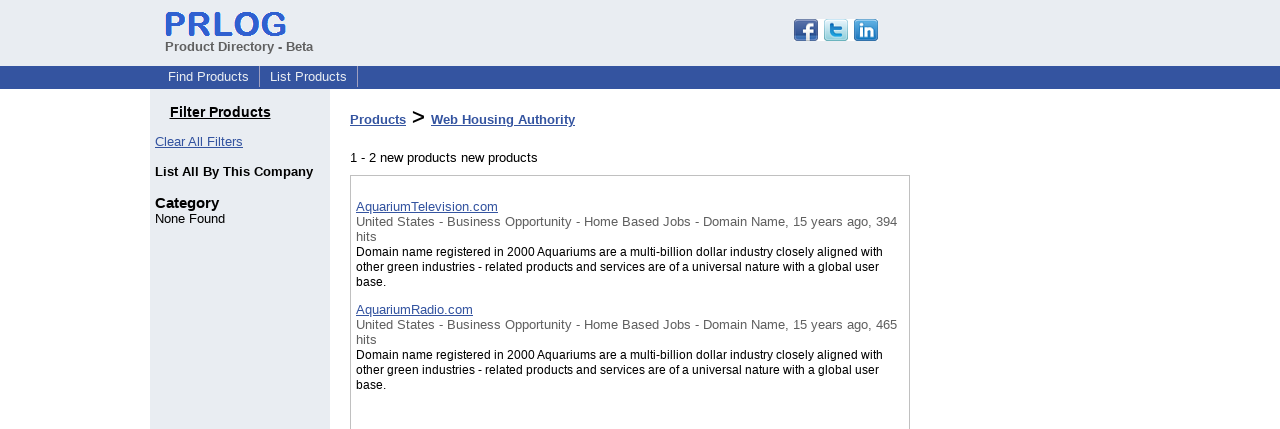

--- FILE ---
content_type: text/html; charset=utf-8
request_url: https://www.google.com/recaptcha/api2/aframe
body_size: 248
content:
<!DOCTYPE HTML><html><head><meta http-equiv="content-type" content="text/html; charset=UTF-8"></head><body><script nonce="lmzTEzck77pkrHAmM6A86g">/** Anti-fraud and anti-abuse applications only. See google.com/recaptcha */ try{var clients={'sodar':'https://pagead2.googlesyndication.com/pagead/sodar?'};window.addEventListener("message",function(a){try{if(a.source===window.parent){var b=JSON.parse(a.data);var c=clients[b['id']];if(c){var d=document.createElement('img');d.src=c+b['params']+'&rc='+(localStorage.getItem("rc::a")?sessionStorage.getItem("rc::b"):"");window.document.body.appendChild(d);sessionStorage.setItem("rc::e",parseInt(sessionStorage.getItem("rc::e")||0)+1);localStorage.setItem("rc::h",'1766996843561');}}}catch(b){}});window.parent.postMessage("_grecaptcha_ready", "*");}catch(b){}</script></body></html>